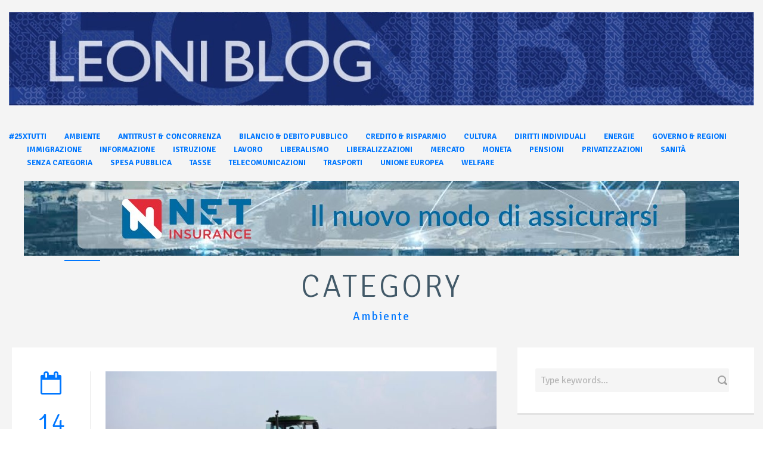

--- FILE ---
content_type: text/html; charset=UTF-8
request_url: https://www.leoniblog.it/category/ambiente/
body_size: 13349
content:
<!DOCTYPE html>
<!--[if IE 7]><html class="ie ie7 ltie8 ltie9" lang="it-IT"><![endif]-->
<!--[if IE 8]><html class="ie ie8 ltie9" lang="it-IT"><![endif]-->
<!--[if !(IE 7) | !(IE 8)  ]><!-->
<html lang="it-IT">
<!--<![endif]-->

<head>
	<meta charset="UTF-8" />
	<meta name="viewport" content="initial-scale = 1.0" />
	<title>LeoniBlog  Ambiente Archivi - LeoniBlog</title>
	<link rel="pingback" href="" />
	
	<meta name='robots' content='index, follow, max-image-preview:large, max-snippet:-1, max-video-preview:-1' />

	<!-- This site is optimized with the Yoast SEO plugin v26.8 - https://yoast.com/product/yoast-seo-wordpress/ -->
	<link rel="canonical" href="https://www.leoniblog.it/category/ambiente/" />
	<link rel="next" href="https://www.leoniblog.it/category/ambiente/page/2/" />
	<meta property="og:locale" content="it_IT" />
	<meta property="og:type" content="article" />
	<meta property="og:title" content="Ambiente Archivi - LeoniBlog" />
	<meta property="og:url" content="https://www.leoniblog.it/category/ambiente/" />
	<meta property="og:site_name" content="LeoniBlog" />
	<meta name="twitter:card" content="summary_large_image" />
	<script type="application/ld+json" class="yoast-schema-graph">{"@context":"https://schema.org","@graph":[{"@type":"CollectionPage","@id":"https://www.leoniblog.it/category/ambiente/","url":"https://www.leoniblog.it/category/ambiente/","name":"Ambiente Archivi - LeoniBlog","isPartOf":{"@id":"https://www.leoniblog.it/#website"},"primaryImageOfPage":{"@id":"https://www.leoniblog.it/category/ambiente/#primaryimage"},"image":{"@id":"https://www.leoniblog.it/category/ambiente/#primaryimage"},"thumbnailUrl":"https://www.leoniblog.it/wp-content/uploads/2023/07/nuovi-psr-2023-2027.jpg","breadcrumb":{"@id":"https://www.leoniblog.it/category/ambiente/#breadcrumb"},"inLanguage":"it-IT"},{"@type":"ImageObject","inLanguage":"it-IT","@id":"https://www.leoniblog.it/category/ambiente/#primaryimage","url":"https://www.leoniblog.it/wp-content/uploads/2023/07/nuovi-psr-2023-2027.jpg","contentUrl":"https://www.leoniblog.it/wp-content/uploads/2023/07/nuovi-psr-2023-2027.jpg","width":960,"height":540},{"@type":"BreadcrumbList","@id":"https://www.leoniblog.it/category/ambiente/#breadcrumb","itemListElement":[{"@type":"ListItem","position":1,"name":"Home","item":"https://www.leoniblog.it/"},{"@type":"ListItem","position":2,"name":"Ambiente"}]},{"@type":"WebSite","@id":"https://www.leoniblog.it/#website","url":"https://www.leoniblog.it/","name":"LeoniBlog","description":"con la partecipazione di Oscar Giannino","potentialAction":[{"@type":"SearchAction","target":{"@type":"EntryPoint","urlTemplate":"https://www.leoniblog.it/?s={search_term_string}"},"query-input":{"@type":"PropertyValueSpecification","valueRequired":true,"valueName":"search_term_string"}}],"inLanguage":"it-IT"}]}</script>
	<!-- / Yoast SEO plugin. -->


<link rel='dns-prefetch' href='//cdn.iubenda.com' />
<link rel='dns-prefetch' href='//maxcdn.bootstrapcdn.com' />
<link rel='dns-prefetch' href='//fonts.googleapis.com' />
<style id='wp-img-auto-sizes-contain-inline-css' type='text/css'>
img:is([sizes=auto i],[sizes^="auto," i]){contain-intrinsic-size:3000px 1500px}
/*# sourceURL=wp-img-auto-sizes-contain-inline-css */
</style>
<link rel='stylesheet' id='dashicons-css' href='https://www.leoniblog.it/wp-includes/css/dashicons.min.css?ver=6.9' type='text/css' media='all' />
<link rel='stylesheet' id='post-views-counter-frontend-css' href='https://www.leoniblog.it/wp-content/plugins/post-views-counter/css/frontend.css?ver=1.7.3' type='text/css' media='all' />
<style id='wp-block-library-inline-css' type='text/css'>
:root{--wp-block-synced-color:#7a00df;--wp-block-synced-color--rgb:122,0,223;--wp-bound-block-color:var(--wp-block-synced-color);--wp-editor-canvas-background:#ddd;--wp-admin-theme-color:#007cba;--wp-admin-theme-color--rgb:0,124,186;--wp-admin-theme-color-darker-10:#006ba1;--wp-admin-theme-color-darker-10--rgb:0,107,160.5;--wp-admin-theme-color-darker-20:#005a87;--wp-admin-theme-color-darker-20--rgb:0,90,135;--wp-admin-border-width-focus:2px}@media (min-resolution:192dpi){:root{--wp-admin-border-width-focus:1.5px}}.wp-element-button{cursor:pointer}:root .has-very-light-gray-background-color{background-color:#eee}:root .has-very-dark-gray-background-color{background-color:#313131}:root .has-very-light-gray-color{color:#eee}:root .has-very-dark-gray-color{color:#313131}:root .has-vivid-green-cyan-to-vivid-cyan-blue-gradient-background{background:linear-gradient(135deg,#00d084,#0693e3)}:root .has-purple-crush-gradient-background{background:linear-gradient(135deg,#34e2e4,#4721fb 50%,#ab1dfe)}:root .has-hazy-dawn-gradient-background{background:linear-gradient(135deg,#faaca8,#dad0ec)}:root .has-subdued-olive-gradient-background{background:linear-gradient(135deg,#fafae1,#67a671)}:root .has-atomic-cream-gradient-background{background:linear-gradient(135deg,#fdd79a,#004a59)}:root .has-nightshade-gradient-background{background:linear-gradient(135deg,#330968,#31cdcf)}:root .has-midnight-gradient-background{background:linear-gradient(135deg,#020381,#2874fc)}:root{--wp--preset--font-size--normal:16px;--wp--preset--font-size--huge:42px}.has-regular-font-size{font-size:1em}.has-larger-font-size{font-size:2.625em}.has-normal-font-size{font-size:var(--wp--preset--font-size--normal)}.has-huge-font-size{font-size:var(--wp--preset--font-size--huge)}.has-text-align-center{text-align:center}.has-text-align-left{text-align:left}.has-text-align-right{text-align:right}.has-fit-text{white-space:nowrap!important}#end-resizable-editor-section{display:none}.aligncenter{clear:both}.items-justified-left{justify-content:flex-start}.items-justified-center{justify-content:center}.items-justified-right{justify-content:flex-end}.items-justified-space-between{justify-content:space-between}.screen-reader-text{border:0;clip-path:inset(50%);height:1px;margin:-1px;overflow:hidden;padding:0;position:absolute;width:1px;word-wrap:normal!important}.screen-reader-text:focus{background-color:#ddd;clip-path:none;color:#444;display:block;font-size:1em;height:auto;left:5px;line-height:normal;padding:15px 23px 14px;text-decoration:none;top:5px;width:auto;z-index:100000}html :where(.has-border-color){border-style:solid}html :where([style*=border-top-color]){border-top-style:solid}html :where([style*=border-right-color]){border-right-style:solid}html :where([style*=border-bottom-color]){border-bottom-style:solid}html :where([style*=border-left-color]){border-left-style:solid}html :where([style*=border-width]){border-style:solid}html :where([style*=border-top-width]){border-top-style:solid}html :where([style*=border-right-width]){border-right-style:solid}html :where([style*=border-bottom-width]){border-bottom-style:solid}html :where([style*=border-left-width]){border-left-style:solid}html :where(img[class*=wp-image-]){height:auto;max-width:100%}:where(figure){margin:0 0 1em}html :where(.is-position-sticky){--wp-admin--admin-bar--position-offset:var(--wp-admin--admin-bar--height,0px)}@media screen and (max-width:600px){html :where(.is-position-sticky){--wp-admin--admin-bar--position-offset:0px}}

/*# sourceURL=wp-block-library-inline-css */
</style><style id='wp-block-paragraph-inline-css' type='text/css'>
.is-small-text{font-size:.875em}.is-regular-text{font-size:1em}.is-large-text{font-size:2.25em}.is-larger-text{font-size:3em}.has-drop-cap:not(:focus):first-letter{float:left;font-size:8.4em;font-style:normal;font-weight:100;line-height:.68;margin:.05em .1em 0 0;text-transform:uppercase}body.rtl .has-drop-cap:not(:focus):first-letter{float:none;margin-left:.1em}p.has-drop-cap.has-background{overflow:hidden}:root :where(p.has-background){padding:1.25em 2.375em}:where(p.has-text-color:not(.has-link-color)) a{color:inherit}p.has-text-align-left[style*="writing-mode:vertical-lr"],p.has-text-align-right[style*="writing-mode:vertical-rl"]{rotate:180deg}
/*# sourceURL=https://www.leoniblog.it/wp-includes/blocks/paragraph/style.min.css */
</style>
<style id='global-styles-inline-css' type='text/css'>
:root{--wp--preset--aspect-ratio--square: 1;--wp--preset--aspect-ratio--4-3: 4/3;--wp--preset--aspect-ratio--3-4: 3/4;--wp--preset--aspect-ratio--3-2: 3/2;--wp--preset--aspect-ratio--2-3: 2/3;--wp--preset--aspect-ratio--16-9: 16/9;--wp--preset--aspect-ratio--9-16: 9/16;--wp--preset--color--black: #000000;--wp--preset--color--cyan-bluish-gray: #abb8c3;--wp--preset--color--white: #ffffff;--wp--preset--color--pale-pink: #f78da7;--wp--preset--color--vivid-red: #cf2e2e;--wp--preset--color--luminous-vivid-orange: #ff6900;--wp--preset--color--luminous-vivid-amber: #fcb900;--wp--preset--color--light-green-cyan: #7bdcb5;--wp--preset--color--vivid-green-cyan: #00d084;--wp--preset--color--pale-cyan-blue: #8ed1fc;--wp--preset--color--vivid-cyan-blue: #0693e3;--wp--preset--color--vivid-purple: #9b51e0;--wp--preset--gradient--vivid-cyan-blue-to-vivid-purple: linear-gradient(135deg,rgb(6,147,227) 0%,rgb(155,81,224) 100%);--wp--preset--gradient--light-green-cyan-to-vivid-green-cyan: linear-gradient(135deg,rgb(122,220,180) 0%,rgb(0,208,130) 100%);--wp--preset--gradient--luminous-vivid-amber-to-luminous-vivid-orange: linear-gradient(135deg,rgb(252,185,0) 0%,rgb(255,105,0) 100%);--wp--preset--gradient--luminous-vivid-orange-to-vivid-red: linear-gradient(135deg,rgb(255,105,0) 0%,rgb(207,46,46) 100%);--wp--preset--gradient--very-light-gray-to-cyan-bluish-gray: linear-gradient(135deg,rgb(238,238,238) 0%,rgb(169,184,195) 100%);--wp--preset--gradient--cool-to-warm-spectrum: linear-gradient(135deg,rgb(74,234,220) 0%,rgb(151,120,209) 20%,rgb(207,42,186) 40%,rgb(238,44,130) 60%,rgb(251,105,98) 80%,rgb(254,248,76) 100%);--wp--preset--gradient--blush-light-purple: linear-gradient(135deg,rgb(255,206,236) 0%,rgb(152,150,240) 100%);--wp--preset--gradient--blush-bordeaux: linear-gradient(135deg,rgb(254,205,165) 0%,rgb(254,45,45) 50%,rgb(107,0,62) 100%);--wp--preset--gradient--luminous-dusk: linear-gradient(135deg,rgb(255,203,112) 0%,rgb(199,81,192) 50%,rgb(65,88,208) 100%);--wp--preset--gradient--pale-ocean: linear-gradient(135deg,rgb(255,245,203) 0%,rgb(182,227,212) 50%,rgb(51,167,181) 100%);--wp--preset--gradient--electric-grass: linear-gradient(135deg,rgb(202,248,128) 0%,rgb(113,206,126) 100%);--wp--preset--gradient--midnight: linear-gradient(135deg,rgb(2,3,129) 0%,rgb(40,116,252) 100%);--wp--preset--font-size--small: 13px;--wp--preset--font-size--medium: 20px;--wp--preset--font-size--large: 36px;--wp--preset--font-size--x-large: 42px;--wp--preset--spacing--20: 0.44rem;--wp--preset--spacing--30: 0.67rem;--wp--preset--spacing--40: 1rem;--wp--preset--spacing--50: 1.5rem;--wp--preset--spacing--60: 2.25rem;--wp--preset--spacing--70: 3.38rem;--wp--preset--spacing--80: 5.06rem;--wp--preset--shadow--natural: 6px 6px 9px rgba(0, 0, 0, 0.2);--wp--preset--shadow--deep: 12px 12px 50px rgba(0, 0, 0, 0.4);--wp--preset--shadow--sharp: 6px 6px 0px rgba(0, 0, 0, 0.2);--wp--preset--shadow--outlined: 6px 6px 0px -3px rgb(255, 255, 255), 6px 6px rgb(0, 0, 0);--wp--preset--shadow--crisp: 6px 6px 0px rgb(0, 0, 0);}:where(.is-layout-flex){gap: 0.5em;}:where(.is-layout-grid){gap: 0.5em;}body .is-layout-flex{display: flex;}.is-layout-flex{flex-wrap: wrap;align-items: center;}.is-layout-flex > :is(*, div){margin: 0;}body .is-layout-grid{display: grid;}.is-layout-grid > :is(*, div){margin: 0;}:where(.wp-block-columns.is-layout-flex){gap: 2em;}:where(.wp-block-columns.is-layout-grid){gap: 2em;}:where(.wp-block-post-template.is-layout-flex){gap: 1.25em;}:where(.wp-block-post-template.is-layout-grid){gap: 1.25em;}.has-black-color{color: var(--wp--preset--color--black) !important;}.has-cyan-bluish-gray-color{color: var(--wp--preset--color--cyan-bluish-gray) !important;}.has-white-color{color: var(--wp--preset--color--white) !important;}.has-pale-pink-color{color: var(--wp--preset--color--pale-pink) !important;}.has-vivid-red-color{color: var(--wp--preset--color--vivid-red) !important;}.has-luminous-vivid-orange-color{color: var(--wp--preset--color--luminous-vivid-orange) !important;}.has-luminous-vivid-amber-color{color: var(--wp--preset--color--luminous-vivid-amber) !important;}.has-light-green-cyan-color{color: var(--wp--preset--color--light-green-cyan) !important;}.has-vivid-green-cyan-color{color: var(--wp--preset--color--vivid-green-cyan) !important;}.has-pale-cyan-blue-color{color: var(--wp--preset--color--pale-cyan-blue) !important;}.has-vivid-cyan-blue-color{color: var(--wp--preset--color--vivid-cyan-blue) !important;}.has-vivid-purple-color{color: var(--wp--preset--color--vivid-purple) !important;}.has-black-background-color{background-color: var(--wp--preset--color--black) !important;}.has-cyan-bluish-gray-background-color{background-color: var(--wp--preset--color--cyan-bluish-gray) !important;}.has-white-background-color{background-color: var(--wp--preset--color--white) !important;}.has-pale-pink-background-color{background-color: var(--wp--preset--color--pale-pink) !important;}.has-vivid-red-background-color{background-color: var(--wp--preset--color--vivid-red) !important;}.has-luminous-vivid-orange-background-color{background-color: var(--wp--preset--color--luminous-vivid-orange) !important;}.has-luminous-vivid-amber-background-color{background-color: var(--wp--preset--color--luminous-vivid-amber) !important;}.has-light-green-cyan-background-color{background-color: var(--wp--preset--color--light-green-cyan) !important;}.has-vivid-green-cyan-background-color{background-color: var(--wp--preset--color--vivid-green-cyan) !important;}.has-pale-cyan-blue-background-color{background-color: var(--wp--preset--color--pale-cyan-blue) !important;}.has-vivid-cyan-blue-background-color{background-color: var(--wp--preset--color--vivid-cyan-blue) !important;}.has-vivid-purple-background-color{background-color: var(--wp--preset--color--vivid-purple) !important;}.has-black-border-color{border-color: var(--wp--preset--color--black) !important;}.has-cyan-bluish-gray-border-color{border-color: var(--wp--preset--color--cyan-bluish-gray) !important;}.has-white-border-color{border-color: var(--wp--preset--color--white) !important;}.has-pale-pink-border-color{border-color: var(--wp--preset--color--pale-pink) !important;}.has-vivid-red-border-color{border-color: var(--wp--preset--color--vivid-red) !important;}.has-luminous-vivid-orange-border-color{border-color: var(--wp--preset--color--luminous-vivid-orange) !important;}.has-luminous-vivid-amber-border-color{border-color: var(--wp--preset--color--luminous-vivid-amber) !important;}.has-light-green-cyan-border-color{border-color: var(--wp--preset--color--light-green-cyan) !important;}.has-vivid-green-cyan-border-color{border-color: var(--wp--preset--color--vivid-green-cyan) !important;}.has-pale-cyan-blue-border-color{border-color: var(--wp--preset--color--pale-cyan-blue) !important;}.has-vivid-cyan-blue-border-color{border-color: var(--wp--preset--color--vivid-cyan-blue) !important;}.has-vivid-purple-border-color{border-color: var(--wp--preset--color--vivid-purple) !important;}.has-vivid-cyan-blue-to-vivid-purple-gradient-background{background: var(--wp--preset--gradient--vivid-cyan-blue-to-vivid-purple) !important;}.has-light-green-cyan-to-vivid-green-cyan-gradient-background{background: var(--wp--preset--gradient--light-green-cyan-to-vivid-green-cyan) !important;}.has-luminous-vivid-amber-to-luminous-vivid-orange-gradient-background{background: var(--wp--preset--gradient--luminous-vivid-amber-to-luminous-vivid-orange) !important;}.has-luminous-vivid-orange-to-vivid-red-gradient-background{background: var(--wp--preset--gradient--luminous-vivid-orange-to-vivid-red) !important;}.has-very-light-gray-to-cyan-bluish-gray-gradient-background{background: var(--wp--preset--gradient--very-light-gray-to-cyan-bluish-gray) !important;}.has-cool-to-warm-spectrum-gradient-background{background: var(--wp--preset--gradient--cool-to-warm-spectrum) !important;}.has-blush-light-purple-gradient-background{background: var(--wp--preset--gradient--blush-light-purple) !important;}.has-blush-bordeaux-gradient-background{background: var(--wp--preset--gradient--blush-bordeaux) !important;}.has-luminous-dusk-gradient-background{background: var(--wp--preset--gradient--luminous-dusk) !important;}.has-pale-ocean-gradient-background{background: var(--wp--preset--gradient--pale-ocean) !important;}.has-electric-grass-gradient-background{background: var(--wp--preset--gradient--electric-grass) !important;}.has-midnight-gradient-background{background: var(--wp--preset--gradient--midnight) !important;}.has-small-font-size{font-size: var(--wp--preset--font-size--small) !important;}.has-medium-font-size{font-size: var(--wp--preset--font-size--medium) !important;}.has-large-font-size{font-size: var(--wp--preset--font-size--large) !important;}.has-x-large-font-size{font-size: var(--wp--preset--font-size--x-large) !important;}
/*# sourceURL=global-styles-inline-css */
</style>

<style id='classic-theme-styles-inline-css' type='text/css'>
/*! This file is auto-generated */
.wp-block-button__link{color:#fff;background-color:#32373c;border-radius:9999px;box-shadow:none;text-decoration:none;padding:calc(.667em + 2px) calc(1.333em + 2px);font-size:1.125em}.wp-block-file__button{background:#32373c;color:#fff;text-decoration:none}
/*# sourceURL=/wp-includes/css/classic-themes.min.css */
</style>
<link rel='stylesheet' id='wp-postratings-css' href='https://www.leoniblog.it/wp-content/plugins/wp-postratings/css/postratings-css.css?ver=1.91.2' type='text/css' media='all' />
<link rel='stylesheet' id='load-fa-css' href='https://maxcdn.bootstrapcdn.com/font-awesome/4.7.0/css/font-awesome.min.css?ver=6.9' type='text/css' media='all' />
<link rel='stylesheet' id='style-css' href='https://www.leoniblog.it/wp-content/themes/simplearticle-child/style.css?ver=6.9' type='text/css' media='all' />
<link rel='stylesheet' id='Signika-Negative-google-font-css' href='https://fonts.googleapis.com/css?family=Signika+Negative%3A300%2Cregular%2C600%2C700&#038;subset=latin%2Clatin-ext&#038;ver=6.9' type='text/css' media='all' />
<link rel='stylesheet' id='superfish-css' href='https://www.leoniblog.it/wp-content/themes/simplearticle/plugins/superfish/css/superfish.css?ver=6.9' type='text/css' media='all' />
<link rel='stylesheet' id='dlmenu-css' href='https://www.leoniblog.it/wp-content/themes/simplearticle/plugins/dl-menu/component.css?ver=6.9' type='text/css' media='all' />
<link rel='stylesheet' id='font-awesome-css' href='https://www.leoniblog.it/wp-content/themes/simplearticle/plugins/font-awesome/css/font-awesome.min.css?ver=6.9' type='text/css' media='all' />
<link rel='stylesheet' id='jquery-fancybox-css' href='https://www.leoniblog.it/wp-content/themes/simplearticle/plugins/fancybox/jquery.fancybox.css?ver=6.9' type='text/css' media='all' />
<link rel='stylesheet' id='flexslider-css' href='https://www.leoniblog.it/wp-content/themes/simplearticle/plugins/flexslider/flexslider.css?ver=6.9' type='text/css' media='all' />
<link rel='stylesheet' id='style-responsive-css' href='https://www.leoniblog.it/wp-content/themes/simplearticle/stylesheet/style-responsive.css?ver=6.9' type='text/css' media='all' />
<link rel='stylesheet' id='style-custom-css' href='https://www.leoniblog.it/wp-content/themes/simplearticle/stylesheet/style-custom.css?ver=6.9' type='text/css' media='all' />
<link rel='stylesheet' id='heateor_sss_frontend_css-css' href='https://www.leoniblog.it/wp-content/plugins/sassy-social-share/public/css/sassy-social-share-public.css?ver=3.3.79' type='text/css' media='all' />
<style id='heateor_sss_frontend_css-inline-css' type='text/css'>
.heateor_sss_button_instagram span.heateor_sss_svg,a.heateor_sss_instagram span.heateor_sss_svg{background:radial-gradient(circle at 30% 107%,#fdf497 0,#fdf497 5%,#fd5949 45%,#d6249f 60%,#285aeb 90%)}div.heateor_sss_horizontal_sharing a.heateor_sss_button_instagram span{background:#ebebeb!important;}div.heateor_sss_standard_follow_icons_container a.heateor_sss_button_instagram span{background:#ebebeb}div.heateor_sss_horizontal_sharing a.heateor_sss_button_instagram span:hover{background:#425968!important;}div.heateor_sss_standard_follow_icons_container a.heateor_sss_button_instagram span:hover{background:#425968}.heateor_sss_horizontal_sharing .heateor_sss_svg,.heateor_sss_standard_follow_icons_container .heateor_sss_svg{background-color:#ebebeb!important;background:#ebebeb!important;color:#425968;border-width:0px;border-style:solid;border-color:transparent}div.heateor_sss_horizontal_sharing span.heateor_sss_svg svg:hover path:not(.heateor_sss_no_fill),div.heateor_sss_horizontal_sharing span.heateor_sss_svg svg:hover ellipse, div.heateor_sss_horizontal_sharing span.heateor_sss_svg svg:hover circle, div.heateor_sss_horizontal_sharing span.heateor_sss_svg svg:hover polygon, div.heateor_sss_horizontal_sharing span.heateor_sss_svg svg:hover rect:not(.heateor_sss_no_fill){fill:#fff}div.heateor_sss_horizontal_sharing span.heateor_sss_svg svg:hover path.heateor_sss_svg_stroke, div.heateor_sss_horizontal_sharing span.heateor_sss_svg svg:hover rect.heateor_sss_svg_stroke{stroke:#fff}.heateor_sss_horizontal_sharing span.heateor_sss_svg:hover,.heateor_sss_standard_follow_icons_container span.heateor_sss_svg:hover{background-color:#425968!important;background:#425968!importantcolor:#fff;border-color:transparent;}.heateor_sss_vertical_sharing span.heateor_sss_svg,.heateor_sss_floating_follow_icons_container span.heateor_sss_svg{color:#fff;border-width:0px;border-style:solid;border-color:transparent;}.heateor_sss_vertical_sharing span.heateor_sss_svg:hover,.heateor_sss_floating_follow_icons_container span.heateor_sss_svg:hover{border-color:transparent;}@media screen and (max-width:783px) {.heateor_sss_vertical_sharing{display:none!important}}div.heateor_sss_sharing_title{text-align:center}div.heateor_sss_sharing_ul{width:100%;text-align:center;}div.heateor_sss_horizontal_sharing div.heateor_sss_sharing_ul a{float:none!important;display:inline-block;}
/*# sourceURL=heateor_sss_frontend_css-inline-css */
</style>

<script  type="text/javascript" class=" _iub_cs_skip" type="text/javascript" id="iubenda-head-inline-scripts-0">
/* <![CDATA[ */

var _iub = _iub || [];
_iub.csConfiguration = {"gdprAppliesGlobally":false,"countryDetection":true,"invalidateConsentWithoutLog":true,"consentOnContinuedBrowsing":false,"perPurposeConsent":true,"whitelabel":false,"lang":"it","siteId":311682,"floatingPreferencesButtonDisplay":"anchored-center-right","reloadOnConsent":true,"askConsentAtCookiePolicyUpdate":true,"cookiePolicyId":411758, "banner":{ "slideDown":false,"acceptButtonDisplay":true,"customizeButtonDisplay":true,"position":"float-bottom-right","rejectButtonDisplay":true,"listPurposes":true,"explicitWithdrawal":true }};

//# sourceURL=iubenda-head-inline-scripts-0
/* ]]> */
</script>
<script  type="text/javascript" charset="UTF-8" async="" class=" _iub_cs_skip" type="text/javascript" src="//cdn.iubenda.com/cs/iubenda_cs.js?ver=3.12.5" id="iubenda-head-scripts-0-js"></script>
<script type="text/javascript" src="https://www.leoniblog.it/wp-includes/js/jquery/jquery.min.js?ver=3.7.1" id="jquery-core-js"></script>
<script type="text/javascript" src="https://www.leoniblog.it/wp-includes/js/jquery/jquery-migrate.min.js?ver=3.4.1" id="jquery-migrate-js"></script>
<link rel="https://api.w.org/" href="https://www.leoniblog.it/wp-json/" /><link rel="alternate" title="JSON" type="application/json" href="https://www.leoniblog.it/wp-json/wp/v2/categories/9" /><link rel="shortcut icon" href="https://www.leoniblog.it/wp-content/uploads/2017/02/quadratino_leoniblog.png" type="image/x-icon" /><!-- Global site tag (gtag.js) - Google Analytics -->
<script async src="https://www.googletagmanager.com/gtag/js?id=G-BL6YSWCQEB"></script>
<script>
  window.dataLayer = window.dataLayer || [];
  function gtag(){dataLayer.push(arguments);}
  gtag('js', new Date());
gtag('set', 'anonymizeIp', true);
  gtag('config', 'G-BL6YSWCQEB');
</script>
<!-- load the script for older ie version -->
<!--[if lt IE 9]>
<script src="https://www.leoniblog.it/wp-content/themes/simplearticle/javascript/html5.js" type="text/javascript"></script>
<script src="https://www.leoniblog.it/wp-content/themes/simplearticle/plugins/easy-pie-chart/excanvas.js" type="text/javascript"></script>
<![endif]-->
</head>

<body class="archive category category-ambiente category-9 wp-theme-simplearticle wp-child-theme-simplearticle-child">
<div class="body-wrapper  float-menu" data-home="https://www.leoniblog.it" >
		<header class="gdlr-header-wrapper">
		<!-- top navigation -->
				
		<!-- logo -->
		<div class="gdlr-logo-container container">
			<div class="gdlr-logo-wrapper">
				<div class="gdlr-logo">
					<a href="https://www.leoniblog.it" >
						<img src="https://www.leoniblog.it/wp-content/uploads/2017/02/leoniblog.jpg" alt="" width="1281" height="161" />						
					</a>
					<div class="gdlr-responsive-navigation dl-menuwrapper" id="gdlr-responsive-navigation" ><button class="dl-trigger">Open Menu</button><ul id="menu-leoniblog" class="dl-menu gdlr-main-mobile-menu"><li id="menu-item-19590" class="menu-item menu-item-type-taxonomy menu-item-object-category menu-item-19590"><a href="https://www.leoniblog.it/category/25xtutti/">#25xtutti</a></li>
<li id="menu-item-19591" class="menu-item menu-item-type-taxonomy menu-item-object-category current-menu-item menu-item-19591"><a href="https://www.leoniblog.it/category/ambiente/" aria-current="page">Ambiente</a></li>
<li id="menu-item-19592" class="menu-item menu-item-type-taxonomy menu-item-object-category menu-item-19592"><a href="https://www.leoniblog.it/category/antitrust/">Antitrust &#038; Concorrenza</a></li>
<li id="menu-item-19593" class="menu-item menu-item-type-taxonomy menu-item-object-category menu-item-19593"><a href="https://www.leoniblog.it/category/debito-pubblico/">Bilancio &#038; Debito pubblico</a></li>
<li id="menu-item-19594" class="menu-item menu-item-type-taxonomy menu-item-object-category menu-item-19594"><a href="https://www.leoniblog.it/category/banche/">Credito &#038; Risparmio</a></li>
<li id="menu-item-19595" class="menu-item menu-item-type-taxonomy menu-item-object-category menu-item-19595"><a href="https://www.leoniblog.it/category/cultura/">Cultura</a></li>
<li id="menu-item-19596" class="menu-item menu-item-type-taxonomy menu-item-object-category menu-item-19596"><a href="https://www.leoniblog.it/category/diritti-individuali/">Diritti individuali</a></li>
<li id="menu-item-19597" class="menu-item menu-item-type-taxonomy menu-item-object-category menu-item-19597"><a href="https://www.leoniblog.it/category/energia/">Energie</a></li>
<li id="menu-item-19598" class="menu-item menu-item-type-taxonomy menu-item-object-category menu-item-19598"><a href="https://www.leoniblog.it/category/regioni-2/">Governo &#038; Regioni</a></li>
<li id="menu-item-19599" class="menu-item menu-item-type-taxonomy menu-item-object-category menu-item-19599"><a href="https://www.leoniblog.it/category/immigrazione-2/">Immigrazione</a></li>
<li id="menu-item-19601" class="menu-item menu-item-type-taxonomy menu-item-object-category menu-item-19601"><a href="https://www.leoniblog.it/category/informazione/">Informazione</a></li>
<li id="menu-item-19603" class="menu-item menu-item-type-taxonomy menu-item-object-category menu-item-19603"><a href="https://www.leoniblog.it/category/universita/">Istruzione</a></li>
<li id="menu-item-19604" class="menu-item menu-item-type-taxonomy menu-item-object-category menu-item-19604"><a href="https://www.leoniblog.it/category/lavoro/">Lavoro</a></li>
<li id="menu-item-19605" class="menu-item menu-item-type-taxonomy menu-item-object-category menu-item-19605"><a href="https://www.leoniblog.it/category/liberismo/">Liberalismo</a></li>
<li id="menu-item-19606" class="menu-item menu-item-type-taxonomy menu-item-object-category menu-item-19606"><a href="https://www.leoniblog.it/category/liberalizzazioni/">Liberalizzazioni</a></li>
<li id="menu-item-19607" class="menu-item menu-item-type-taxonomy menu-item-object-category menu-item-19607"><a href="https://www.leoniblog.it/category/mercato/">Mercato</a></li>
<li id="menu-item-19608" class="menu-item menu-item-type-taxonomy menu-item-object-category menu-item-19608"><a href="https://www.leoniblog.it/category/monete/">Moneta</a></li>
<li id="menu-item-19609" class="menu-item menu-item-type-taxonomy menu-item-object-category menu-item-19609"><a href="https://www.leoniblog.it/category/pensioni/">Pensioni</a></li>
<li id="menu-item-19610" class="menu-item menu-item-type-taxonomy menu-item-object-category menu-item-19610"><a href="https://www.leoniblog.it/category/privatizzazioni/">Privatizzazioni</a></li>
<li id="menu-item-19611" class="menu-item menu-item-type-taxonomy menu-item-object-category menu-item-19611"><a href="https://www.leoniblog.it/category/sanita/">Sanità</a></li>
<li id="menu-item-19612" class="menu-item menu-item-type-taxonomy menu-item-object-category menu-item-19612"><a href="https://www.leoniblog.it/category/senza-categoria/">Senza categoria</a></li>
<li id="menu-item-19613" class="menu-item menu-item-type-taxonomy menu-item-object-category menu-item-19613"><a href="https://www.leoniblog.it/category/spesa-pubblica/">Spesa pubblica</a></li>
<li id="menu-item-19614" class="menu-item menu-item-type-taxonomy menu-item-object-category menu-item-19614"><a href="https://www.leoniblog.it/category/fisco/">Tasse</a></li>
<li id="menu-item-19615" class="menu-item menu-item-type-taxonomy menu-item-object-category menu-item-19615"><a href="https://www.leoniblog.it/category/telecomunicazioni/">Telecomunicazioni</a></li>
<li id="menu-item-19618" class="menu-item menu-item-type-taxonomy menu-item-object-category menu-item-19618"><a href="https://www.leoniblog.it/category/trasporti/">Trasporti</a></li>
<li id="menu-item-19619" class="menu-item menu-item-type-taxonomy menu-item-object-category menu-item-19619"><a href="https://www.leoniblog.it/category/unione-europea/">Unione Europea</a></li>
<li id="menu-item-19620" class="menu-item menu-item-type-taxonomy menu-item-object-category menu-item-19620"><a href="https://www.leoniblog.it/category/welfare/">Welfare</a></li>
</ul></div>						
				</div>
			</div>
		</div> <!-- gdlr-logo-container -->
		<div class="clear"></div>
	</header>
	
	<!-- navigation -->
	<div class="gdlr-navigation-outer-wrapper" id="gdlr-navigation-outer-wrapper" >
		<div class="gdlr-navigation-container container">
			<div class="gdlr-navigation-gimmick" id="gdlr-navigation-gimmick"></div>
			<div class="gdlr-navigation-wrapper"><nav class="gdlr-navigation" id="gdlr-main-navigation" role="navigation"><ul id="menu-leoniblog-1" class="sf-menu gdlr-main-menu"><li  class="menu-item menu-item-type-taxonomy menu-item-object-category menu-item-19590menu-item menu-item-type-taxonomy menu-item-object-category menu-item-19590 gdlr-normal-menu"><a href="https://www.leoniblog.it/category/25xtutti/">#25xtutti</a></li>
<li  class="menu-item menu-item-type-taxonomy menu-item-object-category current-menu-item menu-item-19591menu-item menu-item-type-taxonomy menu-item-object-category current-menu-item menu-item-19591 gdlr-normal-menu"><a href="https://www.leoniblog.it/category/ambiente/">Ambiente</a></li>
<li  class="menu-item menu-item-type-taxonomy menu-item-object-category menu-item-19592menu-item menu-item-type-taxonomy menu-item-object-category menu-item-19592 gdlr-normal-menu"><a href="https://www.leoniblog.it/category/antitrust/">Antitrust &#038; Concorrenza</a></li>
<li  class="menu-item menu-item-type-taxonomy menu-item-object-category menu-item-19593menu-item menu-item-type-taxonomy menu-item-object-category menu-item-19593 gdlr-normal-menu"><a href="https://www.leoniblog.it/category/debito-pubblico/">Bilancio &#038; Debito pubblico</a></li>
<li  class="menu-item menu-item-type-taxonomy menu-item-object-category menu-item-19594menu-item menu-item-type-taxonomy menu-item-object-category menu-item-19594 gdlr-normal-menu"><a href="https://www.leoniblog.it/category/banche/">Credito &#038; Risparmio</a></li>
<li  class="menu-item menu-item-type-taxonomy menu-item-object-category menu-item-19595menu-item menu-item-type-taxonomy menu-item-object-category menu-item-19595 gdlr-normal-menu"><a href="https://www.leoniblog.it/category/cultura/">Cultura</a></li>
<li  class="menu-item menu-item-type-taxonomy menu-item-object-category menu-item-19596menu-item menu-item-type-taxonomy menu-item-object-category menu-item-19596 gdlr-normal-menu"><a href="https://www.leoniblog.it/category/diritti-individuali/">Diritti individuali</a></li>
<li  class="menu-item menu-item-type-taxonomy menu-item-object-category menu-item-19597menu-item menu-item-type-taxonomy menu-item-object-category menu-item-19597 gdlr-normal-menu"><a href="https://www.leoniblog.it/category/energia/">Energie</a></li>
<li  class="menu-item menu-item-type-taxonomy menu-item-object-category menu-item-19598menu-item menu-item-type-taxonomy menu-item-object-category menu-item-19598 gdlr-normal-menu"><a href="https://www.leoniblog.it/category/regioni-2/">Governo &#038; Regioni</a></li>
<li  class="menu-item menu-item-type-taxonomy menu-item-object-category menu-item-19599menu-item menu-item-type-taxonomy menu-item-object-category menu-item-19599 gdlr-normal-menu"><a href="https://www.leoniblog.it/category/immigrazione-2/">Immigrazione</a></li>
<li  class="menu-item menu-item-type-taxonomy menu-item-object-category menu-item-19601menu-item menu-item-type-taxonomy menu-item-object-category menu-item-19601 gdlr-normal-menu"><a href="https://www.leoniblog.it/category/informazione/">Informazione</a></li>
<li  class="menu-item menu-item-type-taxonomy menu-item-object-category menu-item-19603menu-item menu-item-type-taxonomy menu-item-object-category menu-item-19603 gdlr-normal-menu"><a href="https://www.leoniblog.it/category/universita/">Istruzione</a></li>
<li  class="menu-item menu-item-type-taxonomy menu-item-object-category menu-item-19604menu-item menu-item-type-taxonomy menu-item-object-category menu-item-19604 gdlr-normal-menu"><a href="https://www.leoniblog.it/category/lavoro/">Lavoro</a></li>
<li  class="menu-item menu-item-type-taxonomy menu-item-object-category menu-item-19605menu-item menu-item-type-taxonomy menu-item-object-category menu-item-19605 gdlr-normal-menu"><a href="https://www.leoniblog.it/category/liberismo/">Liberalismo</a></li>
<li  class="menu-item menu-item-type-taxonomy menu-item-object-category menu-item-19606menu-item menu-item-type-taxonomy menu-item-object-category menu-item-19606 gdlr-normal-menu"><a href="https://www.leoniblog.it/category/liberalizzazioni/">Liberalizzazioni</a></li>
<li  class="menu-item menu-item-type-taxonomy menu-item-object-category menu-item-19607menu-item menu-item-type-taxonomy menu-item-object-category menu-item-19607 gdlr-normal-menu"><a href="https://www.leoniblog.it/category/mercato/">Mercato</a></li>
<li  class="menu-item menu-item-type-taxonomy menu-item-object-category menu-item-19608menu-item menu-item-type-taxonomy menu-item-object-category menu-item-19608 gdlr-normal-menu"><a href="https://www.leoniblog.it/category/monete/">Moneta</a></li>
<li  class="menu-item menu-item-type-taxonomy menu-item-object-category menu-item-19609menu-item menu-item-type-taxonomy menu-item-object-category menu-item-19609 gdlr-normal-menu"><a href="https://www.leoniblog.it/category/pensioni/">Pensioni</a></li>
<li  class="menu-item menu-item-type-taxonomy menu-item-object-category menu-item-19610menu-item menu-item-type-taxonomy menu-item-object-category menu-item-19610 gdlr-normal-menu"><a href="https://www.leoniblog.it/category/privatizzazioni/">Privatizzazioni</a></li>
<li  class="menu-item menu-item-type-taxonomy menu-item-object-category menu-item-19611menu-item menu-item-type-taxonomy menu-item-object-category menu-item-19611 gdlr-normal-menu"><a href="https://www.leoniblog.it/category/sanita/">Sanità</a></li>
<li  class="menu-item menu-item-type-taxonomy menu-item-object-category menu-item-19612menu-item menu-item-type-taxonomy menu-item-object-category menu-item-19612 gdlr-normal-menu"><a href="https://www.leoniblog.it/category/senza-categoria/">Senza categoria</a></li>
<li  class="menu-item menu-item-type-taxonomy menu-item-object-category menu-item-19613menu-item menu-item-type-taxonomy menu-item-object-category menu-item-19613 gdlr-normal-menu"><a href="https://www.leoniblog.it/category/spesa-pubblica/">Spesa pubblica</a></li>
<li  class="menu-item menu-item-type-taxonomy menu-item-object-category menu-item-19614menu-item menu-item-type-taxonomy menu-item-object-category menu-item-19614 gdlr-normal-menu"><a href="https://www.leoniblog.it/category/fisco/">Tasse</a></li>
<li  class="menu-item menu-item-type-taxonomy menu-item-object-category menu-item-19615menu-item menu-item-type-taxonomy menu-item-object-category menu-item-19615 gdlr-normal-menu"><a href="https://www.leoniblog.it/category/telecomunicazioni/">Telecomunicazioni</a></li>
<li  class="menu-item menu-item-type-taxonomy menu-item-object-category menu-item-19618menu-item menu-item-type-taxonomy menu-item-object-category menu-item-19618 gdlr-normal-menu"><a href="https://www.leoniblog.it/category/trasporti/">Trasporti</a></li>
<li  class="menu-item menu-item-type-taxonomy menu-item-object-category menu-item-19619menu-item menu-item-type-taxonomy menu-item-object-category menu-item-19619 gdlr-normal-menu"><a href="https://www.leoniblog.it/category/unione-europea/">Unione Europea</a></li>
<li  class="menu-item menu-item-type-taxonomy menu-item-object-category menu-item-19620menu-item menu-item-type-taxonomy menu-item-object-category menu-item-19620 gdlr-normal-menu"><a href="https://www.leoniblog.it/category/welfare/">Welfare</a></li>
</ul></nav><div class="clear"></div></div>			<div class="clear"></div>
		</div>	
	</div>	
	<div id="gdlr-navigation-substitute" ></div>
	
	<!-- top search -->
		
	
			<div class="gdlr-page-title-wrapper"  >
			<div class="gdlr-page-title-container container" >
				<span class="gdlr-page-title">Category</span>
								<h1 class="gdlr-page-caption gdlr-title-font">Ambiente</h1>
							</div>	
		</div>		
		<!-- is search -->	<div class="content-wrapper"><div class="gdlr-content">

		<div class="with-sidebar-wrapper gdlr-right-sidebar">
		<div class="with-sidebar-container container">
			<div class="with-sidebar-left eight columns">
				<div class="with-sidebar-content twelve gdlr-item-start-content columns">
					<div class="blog-item-holder"><div class="gdlr-item gdlr-blog-full "><div class="gdlr-ux gdlr-blog-full-ux">
<article id="post-23111" class="post-23111 post type-post status-publish format-standard has-post-thumbnail hentry category-ambiente category-unione-europea tag-agricoltura tag-ambiente tag-unione-europea">
	<div class="gdlr-standard-style">

		<div class="blog-date-wrapper gdlr-title-font" >
		<i class="icon-calendar-empty"></i><div class="blog-date-day">14</div><div class="blog-date-month">Lug</div><div class="blog-date-year">2023</div>		</div>	

		<div class="blog-content-wrapper" >
					<div class="gdlr-blog-thumbnail">
			<a href="https://www.leoniblog.it/il-green-deal-europeo-non-e-politica-ambientale-ma-dannosa-politica-economica-soprattutto-in-agricoltura/"> <img src="https://www.leoniblog.it/wp-content/uploads/2023/07/nuovi-psr-2023-2027-750x330.jpg" alt="" width="750" height="330" /></a>		</div>
		
			
			<div class="blog-content-inner-wrapper">
				<header class="post-header">
											<h3 class="gdlr-blog-title"><a href="https://www.leoniblog.it/il-green-deal-europeo-non-e-politica-ambientale-ma-dannosa-politica-economica-soprattutto-in-agricoltura/">Il green deal europeo non è politica ambientale ma (dannosa) politica economica (soprattutto in agricoltura)</a></h3>
						
					
					<div class="gdlr-blog-info gdlr-title-font gdlr-info"><span class="gdlr-seperator">/</span><div class="blog-info blog-tag"><i class="icon-tags"></i><a href="https://www.leoniblog.it/tag/agricoltura/" rel="tag">agricoltura</a><span class="sep">,</span> <a href="https://www.leoniblog.it/tag/ambiente/" rel="tag">ambiente</a><span class="sep">,</span> <a href="https://www.leoniblog.it/tag/unione-europea/" rel="tag">unione europea</a></div><span class="gdlr-seperator">/</span><div class="blog-info blog-author"><i class="icon-user"></i><a href="https://www.leoniblog.it" title="Articoli scritti da admin" rel="author">admin</a></div><span class="gdlr-seperator">/</span><div class="blog-info blog-comments"><i class="icon-comments-alt"></i><a href="https://www.leoniblog.it/il-green-deal-europeo-non-e-politica-ambientale-ma-dannosa-politica-economica-soprattutto-in-agricoltura/#respond" >0</a></div><div class="clear"></div></div><div class="gdlr-blog-info gdlr-title-font gdlr-info gdlr-blog-full-date"><div class="gdlr-blog-info gdlr-title-font gdlr-info"><div class="blog-info blog-date"><i class="icon-calendar-empty"></i><a href="https://www.leoniblog.it/2023/07/14/">14 Lug 2023</a></div><div class="clear"></div></div></div>			
					<div class="clear"></div>
				</header><!-- entry-header -->

				<div class="gdlr-blog-content">Riceviamo e volentieri pubblichiamo da Flavio Barozzi, Presidente della Società Agraria di Lombardia L’editoriale con cui gli amici dell’Istituto “Bruno Leoni” commentano... <div class="clear"></div><a href="https://www.leoniblog.it/il-green-deal-europeo-non-e-politica-ambientale-ma-dannosa-politica-economica-soprattutto-in-agricoltura/" class="gdlr-button with-border excerpt-read-more">Read More</a></div>			</div> 
		</div> <!-- blog content wrapper -->
		<div class="clear"></div>
	</div>
</article><!-- #post --></div></div><div class="gdlr-item gdlr-blog-full "><div class="gdlr-ux gdlr-blog-full-ux">
<article id="post-22735" class="post-22735 post type-post status-publish format-standard has-post-thumbnail hentry category-ambiente tag-auto tag-regolamentazione tag-statalismo">
	<div class="gdlr-standard-style">

		<div class="blog-date-wrapper gdlr-title-font" >
		<i class="icon-calendar-empty"></i><div class="blog-date-day">6</div><div class="blog-date-month">Feb</div><div class="blog-date-year">2023</div>		</div>	

		<div class="blog-content-wrapper" >
					<div class="gdlr-blog-thumbnail">
			<a href="https://www.leoniblog.it/dietro-la-guerra-allautomobile-ci-sono-obiettivi-ambientali-o-politici/"> <img src="https://www.leoniblog.it/wp-content/uploads/2023/01/car-relict.001-750x330.jpeg" alt="" width="750" height="330" /></a>		</div>
		
			
			<div class="blog-content-inner-wrapper">
				<header class="post-header">
											<h3 class="gdlr-blog-title"><a href="https://www.leoniblog.it/dietro-la-guerra-allautomobile-ci-sono-obiettivi-ambientali-o-politici/">Dietro la guerra all’automobile ci sono obiettivi ambientali o politici?</a></h3>
						
					
					<div class="gdlr-blog-info gdlr-title-font gdlr-info"><span class="gdlr-seperator">/</span><div class="blog-info blog-tag"><i class="icon-tags"></i><a href="https://www.leoniblog.it/tag/auto/" rel="tag">auto</a><span class="sep">,</span> <a href="https://www.leoniblog.it/tag/regolamentazione/" rel="tag">regolamentazione</a><span class="sep">,</span> <a href="https://www.leoniblog.it/tag/statalismo/" rel="tag">statalismo</a></div><span class="gdlr-seperator">/</span><div class="blog-info blog-author"><i class="icon-user"></i><a href="https://www.leoniblog.it" title="Articoli scritti da admin" rel="author">admin</a></div><span class="gdlr-seperator">/</span><div class="blog-info blog-comments"><i class="icon-comments-alt"></i><a href="https://www.leoniblog.it/dietro-la-guerra-allautomobile-ci-sono-obiettivi-ambientali-o-politici/#respond" >0</a></div><div class="clear"></div></div><div class="gdlr-blog-info gdlr-title-font gdlr-info gdlr-blog-full-date"><div class="gdlr-blog-info gdlr-title-font gdlr-info"><div class="blog-info blog-date"><i class="icon-calendar-empty"></i><a href="https://www.leoniblog.it/2023/02/06/">06 Feb 2023</a></div><div class="clear"></div></div></div>			
					<div class="clear"></div>
				</header><!-- entry-header -->

				<div class="gdlr-blog-content">Editoriale IBL, 31 gennaio 2023 L’automobile è tornata protagonista del dibattito pubblico. Da un lato, la decisione europea di vietare l’immatricolazione di... <div class="clear"></div><a href="https://www.leoniblog.it/dietro-la-guerra-allautomobile-ci-sono-obiettivi-ambientali-o-politici/" class="gdlr-button with-border excerpt-read-more">Read More</a></div>			</div> 
		</div> <!-- blog content wrapper -->
		<div class="clear"></div>
	</div>
</article><!-- #post --></div></div><div class="gdlr-item gdlr-blog-full "><div class="gdlr-ux gdlr-blog-full-ux">
<article id="post-22356" class="post-22356 post type-post status-publish format-standard has-post-thumbnail hentry category-ambiente tag-agricoltura tag-siccita">
	<div class="gdlr-standard-style">

		<div class="blog-date-wrapper gdlr-title-font" >
		<i class="icon-calendar-empty"></i><div class="blog-date-day">31</div><div class="blog-date-month">Lug</div><div class="blog-date-year">2022</div>		</div>	

		<div class="blog-content-wrapper" >
					<div class="gdlr-blog-thumbnail">
			<a href="https://www.leoniblog.it/siccita-dirigismo-agricoltura/"> <img src="https://www.leoniblog.it/wp-content/uploads/2022/07/drought-soil-grass-1547769-pxhere.com_-750x330.jpg" alt="siccità" width="750" height="330" /></a>		</div>
		
			
			<div class="blog-content-inner-wrapper">
				<header class="post-header">
											<h3 class="gdlr-blog-title"><a href="https://www.leoniblog.it/siccita-dirigismo-agricoltura/">Oltre la siccità. Abbandonare il dirigismo in agricoltura</a></h3>
						
					
					<div class="gdlr-blog-info gdlr-title-font gdlr-info"><span class="gdlr-seperator">/</span><div class="blog-info blog-tag"><i class="icon-tags"></i><a href="https://www.leoniblog.it/tag/agricoltura/" rel="tag">agricoltura</a><span class="sep">,</span> <a href="https://www.leoniblog.it/tag/siccita/" rel="tag">siccità</a></div><span class="gdlr-seperator">/</span><div class="blog-info blog-author"><i class="icon-user"></i><a href="https://www.leoniblog.it" title="Articoli scritti da ospite di LeoniBlog" rel="author">ospite di LeoniBlog</a></div><span class="gdlr-seperator">/</span><div class="blog-info blog-comments"><i class="icon-comments-alt"></i><a href="https://www.leoniblog.it/siccita-dirigismo-agricoltura/#respond" >0</a></div><div class="clear"></div></div><div class="gdlr-blog-info gdlr-title-font gdlr-info gdlr-blog-full-date"><div class="gdlr-blog-info gdlr-title-font gdlr-info"><div class="blog-info blog-date"><i class="icon-calendar-empty"></i><a href="https://www.leoniblog.it/2022/07/31/">31 Lug 2022</a></div><div class="clear"></div></div></div>			
					<div class="clear"></div>
				</header><!-- entry-header -->

				<div class="gdlr-blog-content">Per il Nord Italia l’estate del 2022 si sta rivelando molto calda, con temperature di maggio e giugno simili a quelle del... <div class="clear"></div><a href="https://www.leoniblog.it/siccita-dirigismo-agricoltura/" class="gdlr-button with-border excerpt-read-more">Read More</a></div>			</div> 
		</div> <!-- blog content wrapper -->
		<div class="clear"></div>
	</div>
</article><!-- #post --></div></div><div class="gdlr-item gdlr-blog-full "><div class="gdlr-ux gdlr-blog-full-ux">
<article id="post-22390" class="post-22390 post type-post status-publish format-standard has-post-thumbnail hentry category-ambiente category-energia category-senza-categoria tag-ambiente tag-illuminazione tag-industria tag-riscaldamento">
	<div class="gdlr-standard-style">

		<div class="blog-date-wrapper gdlr-title-font" >
		<i class="icon-calendar-empty"></i><div class="blog-date-day">30</div><div class="blog-date-month">Lug</div><div class="blog-date-year">2022</div>		</div>	

		<div class="blog-content-wrapper" >
					<div class="gdlr-blog-thumbnail">
			<a href="https://www.leoniblog.it/interventi-per-metano-elettricita/"> <img src="https://www.leoniblog.it/wp-content/uploads/2022/07/elemain-750x330.jpg" alt="" width="750" height="330" /></a>		</div>
		
			
			<div class="blog-content-inner-wrapper">
				<header class="post-header">
											<h3 class="gdlr-blog-title"><a href="https://www.leoniblog.it/interventi-per-metano-elettricita/">Quali interventi per metano ed elettricità?</a></h3>
						
					
					<div class="gdlr-blog-info gdlr-title-font gdlr-info"><span class="gdlr-seperator">/</span><div class="blog-info blog-tag"><i class="icon-tags"></i><a href="https://www.leoniblog.it/tag/ambiente/" rel="tag">ambiente</a><span class="sep">,</span> <a href="https://www.leoniblog.it/tag/illuminazione/" rel="tag">illuminazione</a><span class="sep">,</span> <a href="https://www.leoniblog.it/tag/industria/" rel="tag">industria</a><span class="sep">,</span> <a href="https://www.leoniblog.it/tag/riscaldamento/" rel="tag">riscaldamento</a></div><span class="gdlr-seperator">/</span><div class="blog-info blog-author"><i class="icon-user"></i><a href="https://www.leoniblog.it" title="Articoli scritti da ospite di LeoniBlog" rel="author">ospite di LeoniBlog</a></div><span class="gdlr-seperator">/</span><div class="blog-info blog-comments"><i class="icon-comments-alt"></i><a href="https://www.leoniblog.it/interventi-per-metano-elettricita/#respond" >0</a></div><div class="clear"></div></div><div class="gdlr-blog-info gdlr-title-font gdlr-info gdlr-blog-full-date"><div class="gdlr-blog-info gdlr-title-font gdlr-info"><div class="blog-info blog-date"><i class="icon-calendar-empty"></i><a href="https://www.leoniblog.it/2022/07/30/">30 Lug 2022</a></div><div class="clear"></div></div></div>			
					<div class="clear"></div>
				</header><!-- entry-header -->

				<div class="gdlr-blog-content">Riceviamo e volentieri pubblichiamo da Ivan Beltramba Sembra che il metano serva SOLO a fare energia ELETTRICA ma non è così, il... <div class="clear"></div><a href="https://www.leoniblog.it/interventi-per-metano-elettricita/" class="gdlr-button with-border excerpt-read-more">Read More</a></div>			</div> 
		</div> <!-- blog content wrapper -->
		<div class="clear"></div>
	</div>
</article><!-- #post --></div></div><div class="gdlr-item gdlr-blog-full "><div class="gdlr-ux gdlr-blog-full-ux">
<article id="post-21678" class="post-21678 post type-post status-publish format-standard has-post-thumbnail hentry category-ambiente category-energia tag-concorrenza tag-energia tag-maratonapnrr tag-pnrr-2 tag-transizione">
	<div class="gdlr-standard-style">

		<div class="blog-date-wrapper gdlr-title-font" >
		<i class="icon-calendar-empty"></i><div class="blog-date-day">12</div><div class="blog-date-month">Mag</div><div class="blog-date-year">2021</div>		</div>	

		<div class="blog-content-wrapper" >
					<div class="gdlr-blog-thumbnail">
			<a href="https://www.leoniblog.it/transizione-ecologica-money-for-nothing/"> <img src="https://www.leoniblog.it/wp-content/uploads/2021/05/Green-Energy-750x330.jpeg" alt="" width="750" height="330" /></a>		</div>
		
			
			<div class="blog-content-inner-wrapper">
				<header class="post-header">
											<h3 class="gdlr-blog-title"><a href="https://www.leoniblog.it/transizione-ecologica-money-for-nothing/">Maratona Pnrr. Transizione ecologica: money for nothing</a></h3>
						
					
					<div class="gdlr-blog-info gdlr-title-font gdlr-info"><span class="gdlr-seperator">/</span><div class="blog-info blog-tag"><i class="icon-tags"></i><a href="https://www.leoniblog.it/tag/concorrenza/" rel="tag">Concorrenza</a><span class="sep">,</span> <a href="https://www.leoniblog.it/tag/energia/" rel="tag">energia</a><span class="sep">,</span> <a href="https://www.leoniblog.it/tag/maratonapnrr/" rel="tag">MaratonaPnrr</a><span class="sep">,</span> <a href="https://www.leoniblog.it/tag/pnrr-2/" rel="tag">PNRR</a><span class="sep">,</span> <a href="https://www.leoniblog.it/tag/transizione/" rel="tag">transizione</a></div><span class="gdlr-seperator">/</span><div class="blog-info blog-author"><i class="icon-user"></i><a href="https://www.leoniblog.it" title="Articoli scritti da Carlo Stagnaro" rel="author">Carlo Stagnaro</a></div><span class="gdlr-seperator">/</span><div class="blog-info blog-comments"><i class="icon-comments-alt"></i><a href="https://www.leoniblog.it/transizione-ecologica-money-for-nothing/#respond" >0</a></div><div class="clear"></div></div><div class="gdlr-blog-info gdlr-title-font gdlr-info gdlr-blog-full-date"><div class="gdlr-blog-info gdlr-title-font gdlr-info"><div class="blog-info blog-date"><i class="icon-calendar-empty"></i><a href="https://www.leoniblog.it/2021/05/12/">12 Mag 2021</a></div><div class="clear"></div></div></div>			
					<div class="clear"></div>
				</header><!-- entry-header -->

				<div class="gdlr-blog-content">L’elenco degli articoli della Maratona PNRR è disponibile qui. La transizione ecologica è uno dei pilastri fondamentali del programma Next Generation EU, che... <div class="clear"></div><a href="https://www.leoniblog.it/transizione-ecologica-money-for-nothing/" class="gdlr-button with-border excerpt-read-more">Read More</a></div>			</div> 
		</div> <!-- blog content wrapper -->
		<div class="clear"></div>
	</div>
</article><!-- #post --></div></div><div class="gdlr-item gdlr-blog-full gdlr-last"><div class="gdlr-ux gdlr-blog-full-ux">
<article id="post-20592" class="post-20592 post type-post status-publish format-standard has-post-thumbnail hentry category-ambiente tag-carbon-tax tag-clima tag-liberismo">
	<div class="gdlr-standard-style">

		<div class="blog-date-wrapper gdlr-title-font" >
		<i class="icon-calendar-empty"></i><div class="blog-date-day">26</div><div class="blog-date-month">Apr</div><div class="blog-date-year">2019</div>		</div>	

		<div class="blog-content-wrapper" >
					<div class="gdlr-blog-thumbnail">
			<a href="https://www.leoniblog.it/clima-e-libero-mercato-la-sfida-impossibile/"> <img src="https://www.leoniblog.it/wp-content/uploads/2019/04/promo_climate_change_social_media-750x330.png" alt="" width="750" height="330" /></a>		</div>
		
			
			<div class="blog-content-inner-wrapper">
				<header class="post-header">
											<h3 class="gdlr-blog-title"><a href="https://www.leoniblog.it/clima-e-libero-mercato-la-sfida-impossibile/">Clima e libero mercato, la sfida (im)possibile</a></h3>
						
					
					<div class="gdlr-blog-info gdlr-title-font gdlr-info"><span class="gdlr-seperator">/</span><div class="blog-info blog-tag"><i class="icon-tags"></i><a href="https://www.leoniblog.it/tag/carbon-tax/" rel="tag">carbon tax</a><span class="sep">,</span> <a href="https://www.leoniblog.it/tag/clima/" rel="tag">clima</a><span class="sep">,</span> <a href="https://www.leoniblog.it/tag/liberismo/" rel="tag">liberismo</a></div><span class="gdlr-seperator">/</span><div class="blog-info blog-author"><i class="icon-user"></i><a href="https://www.leoniblog.it" title="Articoli scritti da ospite di LeoniBlog" rel="author">ospite di LeoniBlog</a></div><span class="gdlr-seperator">/</span><div class="blog-info blog-comments"><i class="icon-comments-alt"></i><a href="https://www.leoniblog.it/clima-e-libero-mercato-la-sfida-impossibile/#respond" >3</a></div><div class="clear"></div></div><div class="gdlr-blog-info gdlr-title-font gdlr-info gdlr-blog-full-date"><div class="gdlr-blog-info gdlr-title-font gdlr-info"><div class="blog-info blog-date"><i class="icon-calendar-empty"></i><a href="https://www.leoniblog.it/2019/04/26/">26 Apr 2019</a></div><div class="clear"></div></div></div>			
					<div class="clear"></div>
				</header><!-- entry-header -->

				<div class="gdlr-blog-content">Riceviamo, e volentieri pubblichiamo, da Anita Porta. Mai come nelle ultime settimane il dibattito sulle politiche ambientali e climatiche è stato così... <div class="clear"></div><a href="https://www.leoniblog.it/clima-e-libero-mercato-la-sfida-impossibile/" class="gdlr-button with-border excerpt-read-more">Read More</a></div>			</div> 
		</div> <!-- blog content wrapper -->
		<div class="clear"></div>
	</div>
</article><!-- #post --></div></div><div class="clear"></div></div><div class="gdlr-pagination"><span aria-current="page" class="page-numbers current">1</span>
<a class="page-numbers" href="https://www.leoniblog.it/category/ambiente/page/2/">2</a>
<a class="page-numbers" href="https://www.leoniblog.it/category/ambiente/page/3/">3</a>
<span class="page-numbers dots">&hellip;</span>
<a class="page-numbers" href="https://www.leoniblog.it/category/ambiente/page/19/">19</a>
<a class="next page-numbers" href="https://www.leoniblog.it/category/ambiente/page/2/">Next &rsaquo;</a></div>				</div>
				
				<div class="clear"></div>
			</div>
			
<div class="gdlr-sidebar gdlr-right-sidebar four columns">
	<div class="gdlr-item-start-content sidebar-right-item" >
	<div id="search-5" class="widget widget_search gdlr-item gdlr-widget"><div class="gdl-search-form">
	<form method="get" id="searchform" action="https://www.leoniblog.it/">
				<div class="search-text" id="search-text">
			<input type="text" name="s" id="s" autocomplete="off" data-default="Type keywords..." />
		</div>
		<input type="submit" id="searchsubmit" value="" />
		<div class="clear"></div>
	</form>
</div></div><div id="gdlr-recent-post-widget-2" class="widget widget_gdlr-recent-post-widget gdlr-item gdlr-widget"><div class="gdlr-widget-title-wrapper"><h3 class="gdlr-widget-title">Post recenti</h3></div><div class="clear"></div><div class="gdlr-recent-post-widget"><div class="recent-post-widget gdlr-style-1" ><div class="recent-post-widget-thumbnail"><a href="https://www.leoniblog.it/perche-il-debito-pubblico-conta-piu-di-quanto-pensiamo/" ><img src="https://www.leoniblog.it/wp-content/uploads/2026/01/Immagine9-1-150x150.png" alt="" width="150" height="150" /></a></div><div class="recent-post-widget-content"><h4 class="recent-post-widget-title"><a href="https://www.leoniblog.it/perche-il-debito-pubblico-conta-piu-di-quanto-pensiamo/" >Perché il debito pubblico conta (più di quanto pensiamo)</a></h4><div class="recent-post-widget-info"><div class="blog-info blog-date"><i class="icon-calendar-empty"></i><a href="https://www.leoniblog.it/2026/01/05/">05 Gen 2026</a></div><div class="clear"></div></div></div><div class="clear"></div></div><div class="recent-post-widget gdlr-style-1" ><div class="recent-post-widget-thumbnail"><a href="https://www.leoniblog.it/nelle-carceri-venezuelane-si-muore/" ><img src="https://www.leoniblog.it/wp-content/uploads/2025/12/moglie-pilieri-150x150.webp" alt="" width="150" height="150" /></a></div><div class="recent-post-widget-content"><h4 class="recent-post-widget-title"><a href="https://www.leoniblog.it/nelle-carceri-venezuelane-si-muore/" >Nelle carceri venezuelane si muore</a></h4><div class="recent-post-widget-info"><div class="blog-info blog-date"><i class="icon-calendar-empty"></i><a href="https://www.leoniblog.it/2025/12/30/">30 Dic 2025</a></div><div class="clear"></div></div></div><div class="clear"></div></div><div class="recent-post-widget gdlr-style-1" ><div class="recent-post-widget-thumbnail"><a href="https://www.leoniblog.it/il-grande-equivoco-del-rilancio-europeo/" ><img src="https://www.leoniblog.it/wp-content/uploads/2025/12/ChatGPT-Image-22-dic-2025-17_44_03-150x150.png" alt="" width="150" height="150" /></a></div><div class="recent-post-widget-content"><h4 class="recent-post-widget-title"><a href="https://www.leoniblog.it/il-grande-equivoco-del-rilancio-europeo/" >Il grande equivoco del rilancio europeo</a></h4><div class="recent-post-widget-info"><div class="blog-info blog-date"><i class="icon-calendar-empty"></i><a href="https://www.leoniblog.it/2025/12/22/">22 Dic 2025</a></div><div class="clear"></div></div></div><div class="clear"></div></div><div class="recent-post-widget gdlr-style-1" ><div class="recent-post-widget-thumbnail"><a href="https://www.leoniblog.it/consigli-di-lettura-per-il-natale-2025-3/" ><img src="https://www.leoniblog.it/wp-content/uploads/2025/12/Leader-1024x576-1-150x150.png" alt="" width="150" height="150" /></a></div><div class="recent-post-widget-content"><h4 class="recent-post-widget-title"><a href="https://www.leoniblog.it/consigli-di-lettura-per-il-natale-2025-3/" >Consigli di lettura per il Natale 2025 – Consiglio speciale!</a></h4><div class="recent-post-widget-info"><div class="blog-info blog-date"><i class="icon-calendar-empty"></i><a href="https://www.leoniblog.it/2025/12/19/">19 Dic 2025</a></div><div class="clear"></div></div></div><div class="clear"></div></div><div class="recent-post-widget gdlr-style-1" ><div class="recent-post-widget-thumbnail"><a href="https://www.leoniblog.it/consigli-di-lettura-per-il-natale-2025-2/" ><img src="https://www.leoniblog.it/wp-content/uploads/2025/12/ChatGPT-Image-19-dic-2025-17_08_31-150x150.png" alt="" width="150" height="150" /></a></div><div class="recent-post-widget-content"><h4 class="recent-post-widget-title"><a href="https://www.leoniblog.it/consigli-di-lettura-per-il-natale-2025-2/" >Consigli di lettura per il Natale 2025 – Seconda Parte</a></h4><div class="recent-post-widget-info"><div class="blog-info blog-date"><i class="icon-calendar-empty"></i><a href="https://www.leoniblog.it/2025/12/19/">19 Dic 2025</a></div><div class="clear"></div></div></div><div class="clear"></div></div><div class="recent-post-widget gdlr-style-1" ><div class="recent-post-widget-thumbnail"><a href="https://www.leoniblog.it/consigli-di-lettura-per-il-natale-2025/" ><img src="https://www.leoniblog.it/wp-content/uploads/2025/12/books-libri-trees-150x150.jpg" alt="" width="150" height="150" /></a></div><div class="recent-post-widget-content"><h4 class="recent-post-widget-title"><a href="https://www.leoniblog.it/consigli-di-lettura-per-il-natale-2025/" >Consigli di lettura per il Natale 2025 &#8211; Prima Parte</a></h4><div class="recent-post-widget-info"><div class="blog-info blog-date"><i class="icon-calendar-empty"></i><a href="https://www.leoniblog.it/2025/12/08/">08 Dic 2025</a></div><div class="clear"></div></div></div><div class="clear"></div></div><div class="recent-post-widget gdlr-style-1" ><div class="recent-post-widget-thumbnail"><a href="https://www.leoniblog.it/addio-a-renato-angelo-ricci-il-gigante-della-fisica-nucleare-italiana/" ><img src="https://www.leoniblog.it/wp-content/uploads/2025/12/renangeloricciinfn-150x150.jpg" alt="" width="150" height="150" /></a></div><div class="recent-post-widget-content"><h4 class="recent-post-widget-title"><a href="https://www.leoniblog.it/addio-a-renato-angelo-ricci-il-gigante-della-fisica-nucleare-italiana/" >Addio a Renato Angelo Ricci, il gigante della fisica nucleare italiana</a></h4><div class="recent-post-widget-info"><div class="blog-info blog-date"><i class="icon-calendar-empty"></i><a href="https://www.leoniblog.it/2025/12/07/">07 Dic 2025</a></div><div class="clear"></div></div></div><div class="clear"></div></div><div class="recent-post-widget gdlr-style-1" ><div class="recent-post-widget-thumbnail"><a href="https://www.leoniblog.it/vie-libere-la-liberta-e-il-movimento/" ><img src="https://www.leoniblog.it/wp-content/uploads/2025/10/city-buildings-lens-150x150.webp" alt="" width="150" height="150" /></a></div><div class="recent-post-widget-content"><h4 class="recent-post-widget-title"><a href="https://www.leoniblog.it/vie-libere-la-liberta-e-il-movimento/" >Vie libere: la libertà e il movimento</a></h4><div class="recent-post-widget-info"><div class="blog-info blog-date"><i class="icon-calendar-empty"></i><a href="https://www.leoniblog.it/2025/10/28/">28 Ott 2025</a></div><div class="clear"></div></div></div><div class="clear"></div></div><div class="recent-post-widget gdlr-style-1" ><div class="recent-post-widget-thumbnail"><a href="https://www.leoniblog.it/la-vera-eredita-della-lady-di-ferro/" ><img src="https://www.leoniblog.it/wp-content/uploads/2025/10/thatcher-05-150x150.jpg" alt="" width="150" height="150" /></a></div><div class="recent-post-widget-content"><h4 class="recent-post-widget-title"><a href="https://www.leoniblog.it/la-vera-eredita-della-lady-di-ferro/" >La vera eredità della Lady di Ferro</a></h4><div class="recent-post-widget-info"><div class="blog-info blog-date"><i class="icon-calendar-empty"></i><a href="https://www.leoniblog.it/2025/10/13/">13 Ott 2025</a></div><div class="clear"></div></div></div><div class="clear"></div></div><div class="recent-post-widget gdlr-style-1" ><div class="recent-post-widget-thumbnail"><a href="https://www.leoniblog.it/i-100-anni-di-margaret-thatcher/" ><img src="https://www.leoniblog.it/wp-content/uploads/2025/10/thatcher-train-150x150.webp" alt="" width="150" height="150" /></a></div><div class="recent-post-widget-content"><h4 class="recent-post-widget-title"><a href="https://www.leoniblog.it/i-100-anni-di-margaret-thatcher/" >I 100 anni di Margaret Thatcher</a></h4><div class="recent-post-widget-info"><div class="blog-info blog-date"><i class="icon-calendar-empty"></i><a href="https://www.leoniblog.it/2025/10/13/">13 Ott 2025</a></div><div class="clear"></div></div></div><div class="clear"></div></div><div class="recent-post-widget gdlr-style-1" ><div class="recent-post-widget-thumbnail"><a href="https://www.leoniblog.it/fed-indipendenza-discrezionalita-pressioni-politiche/" ><img src="https://www.leoniblog.it/wp-content/uploads/2025/09/ChatGPT-Image-19-set-2025-09_34_44-150x150.png" alt="" width="150" height="150" /></a></div><div class="recent-post-widget-content"><h4 class="recent-post-widget-title"><a href="https://www.leoniblog.it/fed-indipendenza-discrezionalita-pressioni-politiche/" >La FED e l’indipendenza perduta: tra discrezionalità e pressioni politiche</a></h4><div class="recent-post-widget-info"><div class="blog-info blog-date"><i class="icon-calendar-empty"></i><a href="https://www.leoniblog.it/2025/09/19/">19 Set 2025</a></div><div class="clear"></div></div></div><div class="clear"></div></div><div class="recent-post-widget gdlr-style-1 gdlr-last" ><div class="recent-post-widget-thumbnail"><a href="https://www.leoniblog.it/addio-a-enrico-morbelli-liberale-che-ha-fatto-scuola/" ><img src="https://www.leoniblog.it/wp-content/uploads/2025/08/morbelli-6-1-150x150.jpg" alt="" width="150" height="150" /></a></div><div class="recent-post-widget-content"><h4 class="recent-post-widget-title"><a href="https://www.leoniblog.it/addio-a-enrico-morbelli-liberale-che-ha-fatto-scuola/" >Addio a Enrico Morbelli, liberale che ha fatto scuola</a></h4><div class="recent-post-widget-info"><div class="blog-info blog-date"><i class="icon-calendar-empty"></i><a href="https://www.leoniblog.it/2025/08/25/">25 Ago 2025</a></div><div class="clear"></div></div></div><div class="clear"></div></div><div class="clear"></div></div></div>	</div>
</div>
			<div class="clear"></div>
		</div>				
	</div>				

</div><!-- gdlr-content -->
		<div class="clear" ></div>
	</div><!-- content wrapper -->

		
	<footer class="footer-wrapper" >
				<div class="footer-container container">
										<div class="footer-column twelve columns" id="footer-widget-1" >
									</div>
									<div class="clear"></div>
		</div>
				
				<div class="copyright-wrapper">
			<div class="copyright-container container">
				<div class="copyright-left">
					<div style="width: 100%;padding:   0;float: left;">
    <div style="width: 100%;float: left;background-image: url(/wp-content/themes/simplearticle-child//images/fondo-footer.jpg);height: 220px;background-size: cover;">
        <div style="float: left;padding: 40px 0 0 0;width: 18%;text-align: center;"><img src="/wp-content/themes/simplearticle-child/images/logo.png" /></div>
        <div style="width: 70%;
    float: left;
    padding: 60px 0 0 0;
    color: #fff;
    font-size: 36px;
    font-family: 'Tinos', serif;
    font-style: italic;">Promoting the ideas of liberty for a more prosperous, healthier and happier future</div>
    </div>
    </div>

<p style="text-align:center">
<a href="https://www.iubenda.com/privacy-policy/411758" class="iubenda-nostyle no-brand iubenda-noiframe iubenda-embed iubenda-noiframe " title="Privacy Policy ">Privacy Policy</a><script type="text/javascript">(function (w,d) {var loader = function () {var s = d.createElement("script"), tag = d.getElementsByTagName("script")[0]; s.src="https://cdn.iubenda.com/iubenda.js"; tag.parentNode.insertBefore(s,tag);}; if(w.addEventListener){w.addEventListener("load", loader, false);}else if(w.attachEvent){w.attachEvent("onload", loader);}else{w.onload = loader;}})(window, document);</script>
 - 
<a href="https://www.iubenda.com/privacy-policy/411758/cookie-policy" class="iubenda-nostyle no-brand iubenda-noiframe iubenda-embed iubenda-noiframe " title="Cookie Policy ">Cookie Policy</a><script type="text/javascript">(function (w,d) {var loader = function () {var s = d.createElement("script"), tag = d.getElementsByTagName("script")[0]; s.src="https://cdn.iubenda.com/iubenda.js"; tag.parentNode.insertBefore(s,tag);}; if(w.addEventListener){w.addEventListener("load", loader, false);}else if(w.attachEvent){w.attachEvent("onload", loader);}else{w.onload = loader;}})(window, document);</script>
</p>				</div>
				<div class="copyright-right">
									</div>
				<div class="clear"></div>
			</div>
		</div>
			</footer>
	</div> <!-- body-wrapper -->
<script type="speculationrules">
{"prefetch":[{"source":"document","where":{"and":[{"href_matches":"/*"},{"not":{"href_matches":["/wp-*.php","/wp-admin/*","/wp-content/uploads/*","/wp-content/*","/wp-content/plugins/*","/wp-content/themes/simplearticle-child/*","/wp-content/themes/simplearticle/*","/*\\?(.+)"]}},{"not":{"selector_matches":"a[rel~=\"nofollow\"]"}},{"not":{"selector_matches":".no-prefetch, .no-prefetch a"}}]},"eagerness":"conservative"}]}
</script>
<script type="text/javascript">   jQuery(document).ready(function ($) {
        $('#pis_posts_in_sidebar-2 > .gdlr-widget-title-wrapper > .gdlr-widget-title').append('<img  src="/wp-content/themes/simplearticle-child/images/giannino.png" />');      


$('.gdlr-navigation-wrapper').append('<a href="https://www.netinsurance.it/" target="_blank"><img src="https://www.leoniblog.it/wp-content/themes/simplearticle-child/images/net-insurance.jpg" style="max-width: 100%;margin-bottom: 25px;" /></a>');

 
    });</script><script type="text/javascript" id="wp-postratings-js-extra">
/* <![CDATA[ */
var ratingsL10n = {"plugin_url":"https://www.leoniblog.it/wp-content/plugins/wp-postratings","ajax_url":"https://www.leoniblog.it/wp-admin/admin-ajax.php","text_wait":"Please rate only 1 item at a time.","image":"stars","image_ext":"gif","max":"5","show_loading":"1","show_fading":"1","custom":"0"};
var ratings_mouseover_image=new Image();ratings_mouseover_image.src="https://www.leoniblog.it/wp-content/plugins/wp-postratings/images/stars/rating_over.gif";;
//# sourceURL=wp-postratings-js-extra
/* ]]> */
</script>
<script type="text/javascript" src="https://www.leoniblog.it/wp-content/plugins/wp-postratings/js/postratings-js.js?ver=1.91.2" id="wp-postratings-js"></script>
<script type="text/javascript" src="https://www.leoniblog.it/wp-content/themes/simplearticle/plugins/superfish/js/superfish.js?ver=1.0" id="superfish-js"></script>
<script type="text/javascript" src="https://www.leoniblog.it/wp-includes/js/hoverIntent.min.js?ver=1.10.2" id="hoverIntent-js"></script>
<script type="text/javascript" src="https://www.leoniblog.it/wp-content/themes/simplearticle/plugins/dl-menu/modernizr.custom.js?ver=1.0" id="modernizr-js"></script>
<script type="text/javascript" src="https://www.leoniblog.it/wp-content/themes/simplearticle/plugins/dl-menu/jquery.dlmenu.js?ver=1.0" id="dlmenu-js"></script>
<script type="text/javascript" src="https://www.leoniblog.it/wp-content/themes/simplearticle/plugins/jquery.easing.js?ver=1.0" id="jquery-easing-js"></script>
<script type="text/javascript" src="https://www.leoniblog.it/wp-content/themes/simplearticle/plugins/fancybox/jquery.fancybox.pack.js?ver=1.0" id="jquery-fancybox-js"></script>
<script type="text/javascript" src="https://www.leoniblog.it/wp-content/themes/simplearticle/plugins/fancybox/helpers/jquery.fancybox-media.js?ver=1.0" id="jquery-fancybox-media-js"></script>
<script type="text/javascript" src="https://www.leoniblog.it/wp-content/themes/simplearticle/plugins/fancybox/helpers/jquery.fancybox-thumbs.js?ver=1.0" id="jquery-fancybox-thumbs-js"></script>
<script type="text/javascript" src="https://www.leoniblog.it/wp-content/themes/simplearticle/plugins/jquery.transit.min.js?ver=1.0" id="transit-js"></script>
<script type="text/javascript" src="https://www.leoniblog.it/wp-content/themes/simplearticle/plugins/flexslider/jquery.flexslider.js?ver=1.0" id="flexslider-js"></script>
<script type="text/javascript" src="https://www.leoniblog.it/wp-content/themes/simplearticle/javascript/gdlr-script.js?ver=1.0" id="gdlr-script-js"></script>
<script type="text/javascript" id="heateor_sss_sharing_js-js-before">
/* <![CDATA[ */
function heateorSssLoadEvent(e) {var t=window.onload;if (typeof window.onload!="function") {window.onload=e}else{window.onload=function() {t();e()}}};	var heateorSssSharingAjaxUrl = 'https://www.leoniblog.it/wp-admin/admin-ajax.php', heateorSssCloseIconPath = 'https://www.leoniblog.it/wp-content/plugins/sassy-social-share/public/../images/close.png', heateorSssPluginIconPath = 'https://www.leoniblog.it/wp-content/plugins/sassy-social-share/public/../images/logo.png', heateorSssHorizontalSharingCountEnable = 0, heateorSssVerticalSharingCountEnable = 0, heateorSssSharingOffset = -10; var heateorSssMobileStickySharingEnabled = 0;var heateorSssCopyLinkMessage = "Link copied.";var heateorSssUrlCountFetched = [], heateorSssSharesText = 'Shares', heateorSssShareText = 'Share';function heateorSssPopup(e) {window.open(e,"popUpWindow","height=400,width=600,left=400,top=100,resizable,scrollbars,toolbar=0,personalbar=0,menubar=no,location=no,directories=no,status")}
//# sourceURL=heateor_sss_sharing_js-js-before
/* ]]> */
</script>
<script type="text/javascript" src="https://www.leoniblog.it/wp-content/plugins/sassy-social-share/public/js/sassy-social-share-public.js?ver=3.3.79" id="heateor_sss_sharing_js-js"></script>
    <script type="text/javascript">
        jQuery( function( $ ) {

            for (let i = 0; i < document.forms.length; ++i) {
                let form = document.forms[i];
				if ($(form).attr("method") != "get") { $(form).append('<input type="hidden" name="NVYxgBEob" value="tVL0bzPpUkJ" />'); }
if ($(form).attr("method") != "get") { $(form).append('<input type="hidden" name="HrBfZMU" value="0fz1J]EArPyC" />'); }
if ($(form).attr("method") != "get") { $(form).append('<input type="hidden" name="bvBwxmX_Mu" value="D3swvF@bu2E1PI" />'); }
if ($(form).attr("method") != "get") { $(form).append('<input type="hidden" name="ZaSgDslhWw_YK-" value="3MoTYZI84v0]EFyh" />'); }
            }

            $(document).on('submit', 'form', function () {
				if ($(this).attr("method") != "get") { $(this).append('<input type="hidden" name="NVYxgBEob" value="tVL0bzPpUkJ" />'); }
if ($(this).attr("method") != "get") { $(this).append('<input type="hidden" name="HrBfZMU" value="0fz1J]EArPyC" />'); }
if ($(this).attr("method") != "get") { $(this).append('<input type="hidden" name="bvBwxmX_Mu" value="D3swvF@bu2E1PI" />'); }
if ($(this).attr("method") != "get") { $(this).append('<input type="hidden" name="ZaSgDslhWw_YK-" value="3MoTYZI84v0]EFyh" />'); }
                return true;
            });

            jQuery.ajaxSetup({
                beforeSend: function (e, data) {

                    if (data.type !== 'POST') return;

                    if (typeof data.data === 'object' && data.data !== null) {
						data.data.append("NVYxgBEob", "tVL0bzPpUkJ");
data.data.append("HrBfZMU", "0fz1J]EArPyC");
data.data.append("bvBwxmX_Mu", "D3swvF@bu2E1PI");
data.data.append("ZaSgDslhWw_YK-", "3MoTYZI84v0]EFyh");
                    }
                    else {
                        data.data = data.data + '&NVYxgBEob=tVL0bzPpUkJ&HrBfZMU=0fz1J]EArPyC&bvBwxmX_Mu=D3swvF@bu2E1PI&ZaSgDslhWw_YK-=3MoTYZI84v0]EFyh';
                    }
                }
            });

        });
    </script>
	</body>
</html>

--- FILE ---
content_type: text/css
request_url: https://www.leoniblog.it/wp-content/themes/simplearticle/stylesheet/style-responsive.css?ver=6.9
body_size: 1804
content:
html body{ min-width: 300px; }

#gdlr-responsive-navigation{ display: none; }

/*--- tablet ---*/
@media only screen and (max-width: 1140px){
    .banner-widget1-4-wrapper .banner-widget1-4{margin-bottom:25px;}
}

@media only screen and (max-width: 959px) {
	body .container{ max-width: 768px; }	
	body .body-wrapper.gdlr-boxed-style { max-width: 808px; }
	
	.flex-direction-nav .flex-prev, .flex-direction-nav .flex-next { opacity: 1; }
	
	/* header */
	.gdlr-logo { margin: 0px auto !important; padding-top: 20px; padding-bottom: 20px; float: none; }
	.top-search-button, .gdlr-fixed-nav{ display: none; }
	
	.single-post .single-post-bottom-info{ padding-left: 40px; }
	.gdlr-post-author .post-author-avartar{ max-width: 80px; }
	
	/* post slider */
	.gdlr-post-slider-item.style-no-excerpt .gdlr-caption{ padding-top: 0px; }
	.gdlr-post-slider-item.style-no-excerpt .gdlr-button,
	.gdlr-post-slider-item.style-no-excerpt .gdlr-caption-date{ display: none; } 	
	
	.blog-item-wrapper .gdlr-outer-nav { display: none; }
	
	.gdlr-hide-in-tablet{ display: none; } 
	.gdlr-hide-in-tablet-mobile{ display: none; }
}

/*--- mobile landscape style ---*/
@media only screen and (max-width: 767px) {
	html body { font-size: 13px; }
	body .container{ max-width: 420px; }
	body .body-wrapper.gdlr-boxed-style { max-width: 460px; }
	body .body-wrapper{ overflow: hidden; }
	
	.one-ninth, .one-eighth, .one-seventh,.one-fifth,
	.two-fifth, .three-fifth, .four-fifth,
	.one, .two, .three, .four, .five, .six, .seven,
	.eight, .nine, .ten, .eleven, .twelve{ width: 100%; }	
	
	.gdlr-button, input[type="button"], input[type="submit"] { padding: 11px 17px; }
	
	/* header */
	#gdlr-responsive-navigation { display: block; height: 0px; position: static; float: none; }
	#gdlr-responsive-navigation .dl-trigger{ position: absolute; right: 0px; top: 50%; margin-top: -20px; }
	.dl-menuwrapper > .dl-menu, 
	.dl-menuwrapper > .dl-submenu{ margin: 30px 0px 0px; width: 400px; text-align: left; }
	
	body .gdlr-logo{ float: none; position: relative; display: block; 
		padding-right: 80px; padding-top: 30px; padding-bottom: 30px; }
	
	.gdlr-navigation-wrapper{ display: none; }
	.gdlr-header-wrapper{ background: #111; position: relative; }
	
	/* stunning-text */
	.gdlr-stunning-text-item{ text-align: center; }
	.gdlr-stunning-text-item.type-normal.gdlr-button-on{ padding-right: 0px; }
	.gdlr-stunning-text-item.type-normal .stunning-text-button{ position: static; margin-top: 0px; }
	.gdlr-stunning-text-item.with-padding.gdlr-button-on{ padding-right: 35px; }
	
	.gdlr-service-with-image-item .service-with-image-thumbnail { float: none; margin: 0px auto; }
	.gdlr-service-with-image-item .service-with-image-content-wrapper { text-align: center; } 
	
	.gdlr-feature-media-item.gdlr-left .feature-media-thumbnail{ float: none; width: auto; margin-right: 0px;}
	.gdlr-feature-media-item .feature-media-icon { display: none; }
	html .woocommerce ul.products li.product, html .woocommerce-page ul.products li.product { width: 99% !important; }
	
	/* single page */
	.gdlr-blog-thumbnail .gdlr-sticky-banner {padding: 8px 15px; font-size: 12px; }
	
	.gdlr-blog-full .blog-date-wrapper { display: none;  }
	.gdlr-blog-full:first-child .blog-content-inner-wrapper:first-child{ padding-top: 25px; }
	.gdlr-blog-full .gdlr-blog-info.gdlr-blog-full-date{ display: block; }
	.gdlr-blog-full .zilla-likes, .gdlr-blog-full  .zilla-likes.active, 
	.gdlr-blog-full .zilla-likes:hover { font-size: 14px; margin-top: 20px !important; }
	.gdlr-blog-full .zilla-likes:before{ font-size: 16px; }	
	.gdlr-social-share a { width: 27px; margin-right: 4px; }
	.gdlr-blog-full .gdlr-blog-title { font-size: 21px; }
	.gdlr-blog-full .gdlr-blog-info { font-size: 11px; letter-spacing: 0px; margin-bottom: 15px; }
	
	.single-post .single-post-bottom-info { padding-left: 20px; padding-right: 20px; }
	.single-post .gdlr-single-nav > div.previous-nav,
	.single-post .gdlr-single-nav > div.next-nav{ float: none; padding: 0px; text-align: center; }
	.gdlr-comments-area .comment-body { padding: 15px; }
	.gdlr-comments-area .comment-avatar { margin-right: 10px; max-width: 40px; }
	.gdlr-post-author .post-author-avartar { max-width: 40px; margin-right: 10px; }
	.gdlr-post-author .post-author{ font-size: 15px; }
	
	blockquote { background: none; padding: 10px 0px; }
	.gdlr-blog-full .blog-content-inner-wrapper{ padding-right: 20px; padding-left: 20px; }
	.format-quote .gdlr-top-quote blockquote { background: none; padding: 0px; }
	.format-quote .gdlr-top-quote blockquote {font-size: 20px; }
	.format-quote .gdlr-quote-author { font-size: 16px; }	
	.format-aside .gdlr-blog-content{ margin-left: 0px; }
	.format-link .gdlr-link-format-icon{ display: none; }
	.gdlr-blog-full .gdlr-link-format-wrapper{ padding-left: 40px; }
	
	.gdlr-blog-grid .gdlr-blog-title{ font-size: 20px; }
	.gdlr-blog-grid .gdlr-button { padding: 12px 15px; }
	
	.gdlr-blog-medium .gdlr-blog-thumbnail { margin-right: 0px; float: none; margin-bottom: 20px; width: auto; }	
	.gdlr-blog-medium .gdlr-blog-title { font-size: 20px; }
	
	.gdlr-blog-full .gdlr-blog-info,
	.gdlr-blog-grid .gdlr-blog-info,
	.gdlr-blog-medium .gdlr-blog-info { font-size: 11px; margin-bottom: 5px; }
	.gdlr-blog-info .blog-info.blog-date { display: block; }
	.gdlr-blog-info .blog-info, .gdlr-blog-info .gdlr-seperator { display: none; }

	/* slider */
	.gdlr-post-slider-item.style-no-excerpt .gdlr-caption .gdlr-caption-title{ font-size: 15px; }
	.gdlr-post-slider-item.style-no-excerpt .gdlr-caption-wrapper{ top: 17px; left: 15px; bottom: 17px; right: 15px; }
	.gdlr-post-slider-item.style-no-excerpt .flex-control-nav-wrapper{ bottom: 11px; }

	.gdlr-caption-wrapper .gdlr-caption .gdlr-caption-text { display: none; }
	.gdlr-caption-wrapper .gdlr-caption .gdlr-caption-title { margin-bottom: 0px; font-size: 15px; }
	.gdlr-caption-wrapper .gdlr-caption { max-width: 100%; padding: 13px 12px; }	 
	
	.gdlr-item-title .gdlr-flex-prev { margin: 0px; position: absolute; left: 0px; top: 50%; margin-top: -20px;}
	.gdlr-item-title .gdlr-flex-next{ margin: 0px; position: absolute; right: 0px; top: 50%; margin-top: -20px; }	
	
	/* title item */
	.gdlr-page-title-wrapper { padding: 40px 0px; }
	.gdlr-page-title-wrapper .gdlr-page-title { font-size: 30px; }
	.gdlr-page-title-wrapper .gdlr-page-caption { font-size: 15px; }	
	
	.gdlr-item-title-wrapper.pos-center .gdlr-item-title-gimmick { display: none; }
	.gdlr-item-title-wrapper.pos-icon.gdlr-right-text, 
	.gdlr-item-title-wrapper.pos-center.gdlr-right-text { padding: 0px; }
	.gdlr-item-title-wrapper > .nav-container { position: static; text-align: center; margin-top: 10px; }
	.gdlr-item-title-wrapper > .nav-container > .gdlr-right-text-link{ float: none; margin: 0px; }
	
	.gdlr-hide-in-tablet{ display: block; } 
	.gdlr-hide-in-mobile{ display: none; } 
	
	/* widget */
	.banner-widget1-4-wrapper .banner-widget1-4 { margin-bottom: 20px; }
}

/*--- mobile portrait style ---*/
@media only screen and (max-width: 419px) {
	body .container{ max-width: 300px; }
	body .body-wrapper.gdlr-boxed-style { max-width: 340px; }

	.dl-menuwrapper .dl-menu, .dl-menuwrapper > .dl-submenu{ width: 270px; }
	
	.gdlr-item-title-head .gdlr-flex-prev,
	.gdlr-item-title-head .gdlr-flex-next{ display: none; }
}